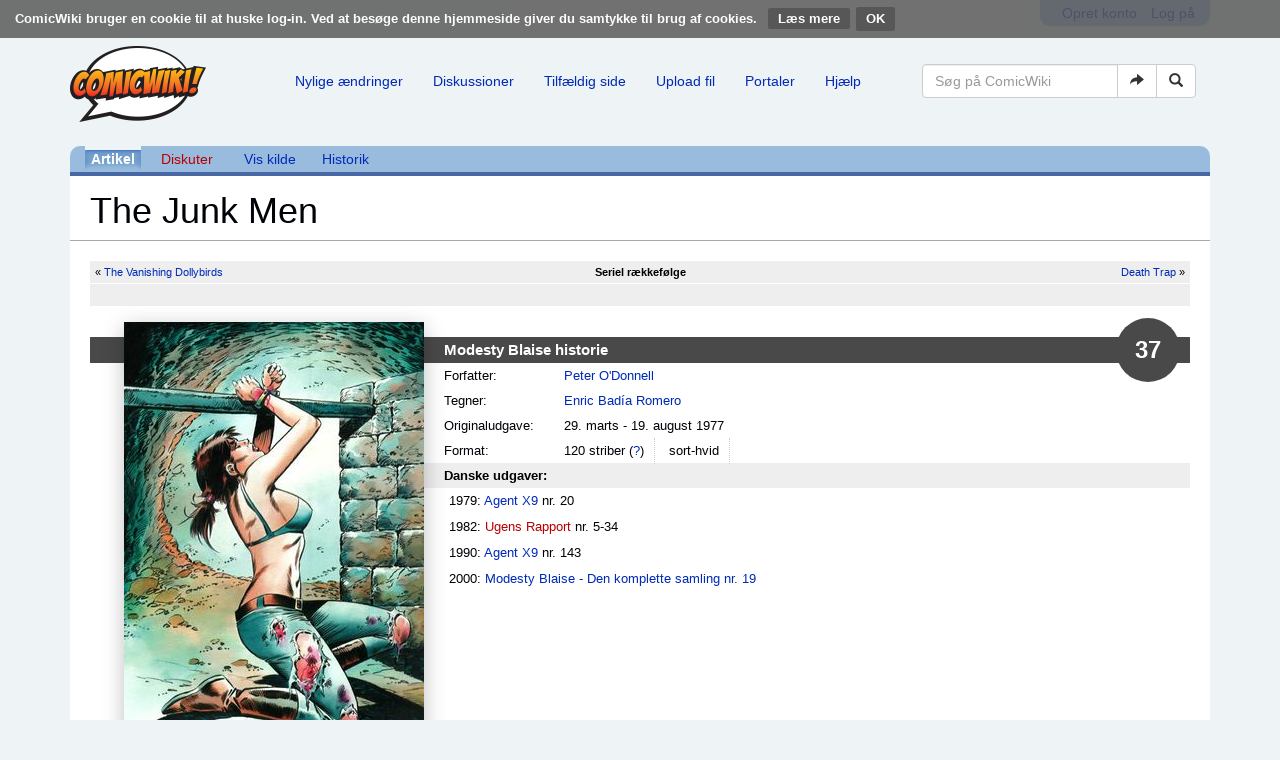

--- FILE ---
content_type: text/html; charset=UTF-8
request_url: https://comicwiki.dk/wiki/The_Junk_Men
body_size: 12439
content:
<!DOCTYPE html>
<html class="client-nojs" lang="da" dir="ltr">
<head>
<meta charset="UTF-8"/>
<title>The Junk Men - ComicWiki</title>
<script>document.documentElement.className = document.documentElement.className.replace( /(^|\s)client-nojs(\s|$)/, "$1client-js$2" );</script>
<script>(window.RLQ=window.RLQ||[]).push(function(){mw.config.set({"wgCanonicalNamespace":"","wgCanonicalSpecialPageName":false,"wgNamespaceNumber":0,"wgPageName":"The_Junk_Men","wgTitle":"The Junk Men","wgCurRevisionId":258566,"wgRevisionId":258566,"wgArticleId":22930,"wgIsArticle":true,"wgIsRedirect":false,"wgAction":"view","wgUserName":null,"wgUserGroups":["*"],"wgCategories":["Sider der bruger samme argument mere end en gang i en skabelon","Stubbe","Modesty Blaise-historier"],"wgBreakFrames":false,"wgPageContentLanguage":"da","wgPageContentModel":"wikitext","wgSeparatorTransformTable":[",\t.",".\t,"],"wgDigitTransformTable":["",""],"wgDefaultDateFormat":"dmy","wgMonthNames":["","januar","februar","marts","april","maj","juni","juli","august","september","oktober","november","december"],"wgMonthNamesShort":["","jan","feb","mar","apr","maj","jun","jul","aug","sep","okt","nov","dec"],"wgRelevantPageName":"The_Junk_Men","wgRelevantArticleId":22930,"wgRequestId":"aS36ZJJoGneFyM0EiSGe5gAAAB4","wgIsProbablyEditable":false,"wgRelevantPageIsProbablyEditable":false,"wgRestrictionEdit":[],"wgRestrictionMove":[],"wgWikiEditorEnabledModules":[]});mw.loader.state({"site.styles":"ready","noscript":"ready","user.styles":"ready","user":"ready","user.options":"loading","user.tokens":"loading","mediawiki.page.gallery.styles":"ready","ext.CookieWarning.styles":"ready","ext.bootstrap.styles":"ready"});mw.loader.implement("user.options@1d6emfh",function($,jQuery,require,module){/*@nomin*/mw.user.options.set({"variant":"da"});
});mw.loader.implement("user.tokens@1of6ujo",function($,jQuery,require,module){/*@nomin*/mw.user.tokens.set({"editToken":"+\\","patrolToken":"+\\","watchToken":"+\\","csrfToken":"+\\"});
});mw.loader.load(["site","mediawiki.page.startup","mediawiki.user","mediawiki.hidpi","mediawiki.page.ready","mediawiki.toc","mediawiki.searchSuggest","ext.CookieWarning","ext.bootstrap.scripts"]);});</script>
<link rel="stylesheet" href="/load.php?debug=false&amp;lang=da&amp;modules=ext.CookieWarning.styles%7Cext.bootstrap.styles%7Cmediawiki.page.gallery.styles&amp;only=styles&amp;skin=chameleon"/>
<script async="" src="/load.php?debug=false&amp;lang=da&amp;modules=startup&amp;only=scripts&amp;skin=chameleon"></script>
<meta name="ResourceLoaderDynamicStyles" content=""/>
<meta name="generator" content="MediaWiki 1.31.16"/>
<meta name="viewport" content="width=device-width, initial-scale=1.0"/>
<link rel="shortcut icon" href="/favicon.ico"/>
<link rel="search" type="application/opensearchdescription+xml" href="/opensearch_desc.php" title="ComicWiki (da)"/>
<link rel="EditURI" type="application/rsd+xml" href="//comicwiki.dk/api.php?action=rsd"/>
<link rel="license" href="/wiki/ComicWiki:Copyright"/>
<link rel="alternate" type="application/atom+xml" title="ComicWiki Atom-feed" href="/index.php?title=Speciel:Seneste_%C3%A6ndringer&amp;feed=atom"/>
<!--[if lt IE 9]><script src="/load.php?debug=false&amp;lang=da&amp;modules=html5shiv&amp;only=scripts&amp;skin=chameleon&amp;sync=1"></script><![endif]-->
</head>
<body class="mediawiki ltr sitedir-ltr mw-hide-empty-elt ns-0 ns-subject page-The_Junk_Men rootpage-The_Junk_Men layout-comicwiki-header skin-chameleon action-view"><div class="mw-cookiewarning-container"><div class="mw-cookiewarning-text"><span>ComicWiki bruger en cookie til at huske log-in. Ved at besøge denne hjemmeside giver du samtykke til brug af cookies.</span>&#160;<a href="/wiki/ComicWiki:Cookies">Læs mere</a><form method="POST"><input name="disablecookiewarning" class="mw-cookiewarning-dismiss" type="submit" value="OK"/></form></div></div>
	<div class="container">
		<div class="row">
			<div class="col-lg-12">
				<div class="row">
					<div class="col-lg-12">
						<!-- personal tools -->
						<div class="p-personal pull-right" id="p-personal" >
							<ul class="p-personal-tools list-inline pull-right" >
								<li id="pt-createaccount"><a href="/index.php?title=Speciel:Opret_konto&amp;returnto=The+Junk+Men" title="Du opfordres til at oprette en konto og logge på, men det er ikke obligatorisk">Opret konto</a></li>
								<li id="pt-login"><a href="/index.php?title=Speciel:Log_p%C3%A5&amp;returnto=The+Junk+Men" title="Du opfordres til at logge på, men det er ikke obligatorisk. [o]" accesskey="o">Log på</a></li>
							</ul>
						</div>

					</div>
				</div>
			</div>
		</div>
		<div class="row">
			<div class="col-lg-12">
				<div class="row">
					<div class="col-lg-2">
						<!-- logo and main page link -->
						<div id="p-logo" class="p-logo" role="banner">
							<a href="/wiki/Forside" title="Besøg forsiden"><img src="/resources/assets/logo.png" alt="ComicWiki"/></a>
						</div>

					</div>
					<div class="col-lg-10">
						<!-- navigation bar -->
						<nav class="navbar navbar-default p-navbar" role="navigation" id="mw-navigation">
							<div class="container-fluid">
								<div class="navbar-header">

									<button type="button" class="navbar-toggle collapsed" data-toggle="collapse" data-target="#mw-navigation-collapse">
										<span class="sr-only">Toggle navigation</span>
										<span class="icon-bar"></span><span class="icon-bar"></span><span class="icon-bar"></span>
									</button>


								</div>

								<div class="collapse navbar-collapse" id="mw-navigation-collapse"><ul class="nav navbar-nav">
									<!-- navigation -->
									<li id="n-Nylige-.C3.A6ndringer"><a href="/wiki/Speciel:Seneste_%C3%A6ndringer">Nylige ændringer</a></li>
									<li id="n-Diskussioner"><a href="http://comicwiki.dk/index.php?title=Speciel%3ASeneste+%C3%A6ndringer&amp;namespace=1" rel="nofollow">Diskussioner</a></li>
									<li id="n-Tilf.C3.A6ldig-side"><a href="/wiki/Speciel:Tilf%C3%A6ldig_side">Tilfældig side</a></li>
									<li id="n-Upload-fil"><a href="/wiki/Speciel:Upload">Upload fil</a></li>
									<li id="n-Portaler"><a href="/wiki/Portal:Index">Portaler</a></li>
									<li id="n-Hj.C3.A6lp"><a href="/wiki/Hj%C3%A6lp:Index">Hjælp</a></li></ul>

									<div class="navbar-right-aligned">
										<!-- search form -->
										<div  id="p-search" class="p-search navbar-form" role="search">
											<form  id="searchform" class="mw-search form-inline" action="/index.php">
												<input type="hidden" name="title" value="Speciel:Søgning" />
												<div class="input-group">
													<input name="search" placeholder="Søg på ComicWiki" title="Søg på ComicWiki [f]" accesskey="f" id="searchInput" class="form-control"/>
													<div class="input-group-btn">
														<button value="Gå til" id="searchGoButton" name="go" type="submit" class="searchGoButton btn btn-default" title="Vis en side med præcis dette navn, hvis den findes"><span class="glyphicon glyphicon-share-alt"></span></button>
														<button value="Søg" id="mw-searchButton" name="fulltext" type="submit" class="mw-searchButton btn btn-default" title="Søg efter sider der indeholder denne tekst"><span class="glyphicon glyphicon-search"></span></button>
													</div>
												</div>
											</form>
										</div>

									</div> <!-- navbar-right-aligned -->
								</div><!-- /.navbar-collapse -->
							</div>
						</nav>

					</div>
				</div>
			</div>
		</div>
		<div class="row">
			<div class="col-lg-12">
					<!-- Content navigation -->
					<ul class="p-contentnavigation list-inline text-center" id="p-contentnavigation">
						<!-- namespaces -->
						<li id="p-namespaces">
							<ul class="list-inline" >
								<li id="ca-nstab-main" class="selected"><a href="/wiki/The_Junk_Men" title="Se indholdssiden [c]" accesskey="c" class="selected">Artikel</a></li>
								<li id="ca-talk" class="new"><a href="/index.php?title=Diskussion:The_Junk_Men&amp;action=edit&amp;redlink=1" rel="discussion" title="Diskussion om indholdet på siden (siden findes ikke) [t]" accesskey="t" class="new">Diskuter</a></li>
							</ul>
						</li>
						<!-- views -->
						<li id="p-views">
							<ul class="list-inline" >
								<li id="ca-viewsource"><a href="/index.php?title=The_Junk_Men&amp;action=edit" title="Denne side er beskyttet.&#10;Du kan se på kildeteksten. [e]" accesskey="e">Vis kilde</a></li>
								<li id="ca-history"><a href="/index.php?title=The_Junk_Men&amp;action=history" title="Tidligere versioner af denne side [h]" accesskey="h">Historik</a></li>
							</ul>
						</li>
					</ul>
			</div>
		</div>
		<div class="row">
			<div class="col-lg-12">
				<!-- start the content area -->
				<div id="content" class="mw-body container-fluid"><a id="top"></a>
					<div id="mw-indicators" class="mw-indicators"></div>
					<div  id="mw-js-message" style="display:none;"></div>
					<div class ="contentHeader">
						<!-- title of the page -->
						<h1 id="firstHeading" class="firstHeading">The Junk Men</h1>
						<!-- tagline; usually goes something like "From WikiName" primary purpose of this seems to be for printing to identify the source of the content -->
						<div id="siteSub">Fra ComicWiki - Den danske tegneserie wiki</div><div id="jump-to-nav" class="mw-jump">Skift til:<a href="#mw-navigation">navigering</a>, <a href="#p-search">søgning</a></div>
					</div>
					<div id="bodyContent">
						<!-- body text -->

						<div id="mw-content-text" lang="da" dir="ltr" class="mw-content-ltr"><div class="mw-parser-output"><div class="aib">
<table class="aib-nextprev">

<tbody><tr>
<td class="aib-prev cl" width="40%">&#171; <a href="/wiki/The_Vanishing_Dollybirds" title="The Vanishing Dollybirds">The Vanishing Dollybirds</a>
</td>
<td class="aib-curr" width="20%"><b>Seriel rækkefølge</b>
</td>
<td class="aib-next cr" width="40%"><a href="/wiki/Death_Trap" title="Death Trap">Death Trap</a>  &#187;
</td></tr>
<tr>
<td class="aib-prev" width="40%">
</td>
<td class="aib-curr" width="20%">&#160;
</td>
<td class="aib-next" width="40%">
</td></tr></tbody></table>
<table class="aib-columns">
<tbody><tr>
<td width="20">
<table class="aib-contents" width="100%">

<tbody><tr>
<th>&#160;
</th></tr></tbody></table>
</td>
<td width="300" class="aib-separator">
<div class="aib-image">
<p><a href="/wiki/Fil:Modesty_Blaise_forside_37.jpg" class="image"><img alt="Modesty Blaise forside 37.jpg" src="/images/thumb/2/29/Modesty_Blaise_forside_37.jpg/300px-Modesty_Blaise_forside_37.jpg" width="300" height="462" srcset="/images/thumb/2/29/Modesty_Blaise_forside_37.jpg/450px-Modesty_Blaise_forside_37.jpg 1.5x, /images/2/29/Modesty_Blaise_forside_37.jpg 2x" /></a>
</p>
</div>
</td>
<td>
<table class="aib-contents" width="100%">

<tbody><tr>
<th colspan="2">Modesty Blaise historie <span class="nr">37</span>
</th></tr>

<tr>
<td width="120">Forfatter:
</td>
<td><a href="/wiki/Peter_O%27Donnell" title="Peter O&#39;Donnell">Peter O'Donnell</a>
</td></tr>


<tr>
<td>Tegner:
</td>
<td><a href="/wiki/Enric_Bad%C3%ADa_Romero" title="Enric Badía Romero">Enric Badía Romero</a>
</td></tr>









<tr>
<td>Originaludgave:
</td>
<td>29. marts - 19. august 1977
</td></tr>
<tr>
<td>Format:
</td>
<td><span class="g">120 striber <span class="help">(<a href="/wiki/Sidetal" title="Sidetal">?</a>)</span></span> <span class="g">sort-hvid</span>
</td></tr>
</tbody></table>
<p><strong><b>Danske udgaver:</b></strong>
</p>
<table class="aib-isbn" id="udgivelser">

<tbody><tr>
<td class="bullets">
<ul><li>1979: <a href="/wiki/Agent_X9" title="Agent X9">Agent X9</a> nr. 20</li>
<li>1982: <a href="/index.php?title=Ugens_Rapport&amp;action=edit&amp;redlink=1" class="new" title="Ugens Rapport (siden findes ikke)">Ugens Rapport</a> nr. 5-34</li>
<li>1990: <a href="/wiki/Agent_X9" title="Agent X9">Agent X9</a> nr. 143</li>
<li>2000: <a href="/wiki/D%C3%B8dsf%C3%A6lden" title="Dødsfælden">Modesty Blaise - Den komplette samling nr. 19</a></li></ul>
</td>
<td class="nobullets">
</td></tr></tbody></table>
<table class="aib-isbn" id="andreudgivelser">

<tbody><tr>
<td class="bullets">
</td>
<td class="nobullets">
</td></tr></tbody></table>
<table class="aib-isbn" id="bladudgivelser">

<tbody><tr>
<td class="bullets">
</td>
<td class="nobullets">
</td></tr></tbody></table>
<table class="aib-isbn" id="pocketudgivelser">

<tbody><tr>
<td class="bullets">
</td>
<td class="nobullets">
</td></tr></tbody></table>
<table class="aib-isbn" id="albumudgivelser">

<tbody><tr>
<td class="bullets">
</td>
<td class="nobullets">
</td></tr></tbody></table>
<table class="aib-isbn" id="bogudgivelser">

<tbody><tr>
<td class="bullets">
</td>
<td class="nobullets">
</td></tr></tbody></table>
<table class="aib-isbn" id="Udgivelser1">

<tbody><tr>
<td class="bullets">
</td>
<td class="nobullets">
</td></tr></tbody></table>
<table class="aib-isbn" id="Udgivelser2">

<tbody><tr>
<td class="bullets">
</td>
<td class="nobullets">
</td></tr></tbody></table>
<table class="aib-isbn" id="Udgivelser3">

<tbody><tr>
<td class="bullets">
</td>
<td class="nobullets">
</td></tr></tbody></table>
</td></tr></tbody></table>
<div class="clearfix"></div>
</div>
<p><b>The Junk Men</b> er historie nr. 37 i <a href="/wiki/Avistegneserie" title="Avistegneserie">avistegneserien</a> <a href="/wiki/Modesty_Blaise" title="Modesty Blaise">Modesty Blaise</a>. Historien blev oprindelig offentliggjort i London-avisen <a href="/wiki/Evening_Standard" title="Evening Standard">Evening Standard</a> fra tirsdag den 29. marts til fredag den 19. august 1977. Den består af stribe nr. 4142 - 4241A og er skrevet af <a href="/wiki/Peter_O%27Donnell" title="Peter O&#39;Donnell">Peter O'Donnell</a> og tegnet af <a href="/wiki/Enric_Bad%C3%ADa_Romero" title="Enric Badía Romero">Enric Badía Romero</a>.
</p>
<div id="toc" class="toc"><div class="toctitle" lang="da" dir="ltr"><h2>Indhold</h2></div>
<ul>
<li class="toclevel-1 tocsection-1"><a href="#Resum.C3.A9"><span class="tocnumber">1</span> <span class="toctext">Resumé</span></a></li>
<li class="toclevel-1 tocsection-2"><a href="#Striberne"><span class="tocnumber">2</span> <span class="toctext">Striberne</span></a></li>
<li class="toclevel-1 tocsection-3"><a href="#Engelske_udgaver"><span class="tocnumber">3</span> <span class="toctext">Engelske udgaver</span></a></li>
<li class="toclevel-1 tocsection-4"><a href="#Danske_udgaver"><span class="tocnumber">4</span> <span class="toctext">Danske udgaver</span></a></li>
<li class="toclevel-1 tocsection-5"><a href="#Norske_udgaver"><span class="tocnumber">5</span> <span class="toctext">Norske udgaver</span></a></li>
<li class="toclevel-1 tocsection-6"><a href="#Svenske_udgaver"><span class="tocnumber">6</span> <span class="toctext">Svenske udgaver</span></a></li>
<li class="toclevel-1 tocsection-7"><a href="#Forsider"><span class="tocnumber">7</span> <span class="toctext">Forsider</span></a></li>
<li class="toclevel-1 tocsection-8"><a href="#Censur"><span class="tocnumber">8</span> <span class="toctext">Censur</span></a></li>
</ul>
</div>

<h2><span id="Resumé"></span><span class="mw-headline" id="Resum.C3.A9">Resumé</span></h2>
<div class="notice metadata" id="stub"><i>Dette afsnit er ufærdigt. Du kan hjælpe ved at udbygge det efter ComicWikis <a href="/wiki/ComicWiki:Retningslinier#Stubbe" title="ComicWiki:Retningslinier">retningslinjer</a>.</i></div>
<h2><span class="mw-headline" id="Striberne">Striberne</span></h2>
<p>Historien består af:
</p>
<ul><li>Stribe nr. 4142-4241A</li>
<li>100 ordinære striber og 20 <a href="/wiki/Modesty_Blaise#A-striber" title="Modesty Blaise">A-striber</a>, i alt 120 striber</li></ul>
<h2><span class="mw-headline" id="Engelske_udgaver">Engelske udgaver</span></h2>
<ul><li><i>The Junk Men</i> i <a href="/wiki/Comics_Revue_presents_Modesty_Blaise" class="mw-redirect" title="Comics Revue presents Modesty Blaise">Comics Revue presents Modesty Blaise</a> #9, 1996</li>
<li><i>The Junk Men</i> i <a href="/wiki/Death_Trap_(album)" title="Death Trap (album)">Death Trap</a>, <a href="/wiki/Titan_Books" title="Titan Books">Titan Books</a>, 2007</li></ul>
<h2><span class="mw-headline" id="Danske_udgaver">Danske udgaver</span></h2>
<ul><li><i>Heroinligaen</i> i <a href="/wiki/Agent_X9" title="Agent X9">Agent X9</a> nr. 20, 1979</li>
<li><i>Heroin</i> i <a href="/index.php?title=Ugens_Rapport&amp;action=edit&amp;redlink=1" class="new" title="Ugens Rapport (siden findes ikke)">Ugens Rapport</a> nr. 5-34, 1982</li>
<li><i>Heroinligaen</i> i <a href="/wiki/Agent_X9" title="Agent X9">Agent X9</a> nr. 143, 1990</li>
<li><i>De tre store</i> i <a href="/wiki/D%C3%B8dsf%C3%A6lden" title="Dødsfælden">Modesty Blaise - Den komplette samling nr. 19</a>, 2000</li></ul>
<h2><span class="mw-headline" id="Norske_udgaver">Norske udgaver</span></h2>
<ul><li><i>Heroinligaen</i> i Agent X9 nr. 7, 1978</li>
<li><i>Heroinligaen</i> i Agent X9 nr. 8, 1991</li>
<li><i>Heroinligaen</i> i <a href="/wiki/D%C3%B8dsf%C3%A6lden" title="Dødsfælden">Modesty Blaise - Den komplette samling nr. 19</a>, 1998</li>
<li><i>Heroinligaen</i> i Agent X9 nr. 1, 2007</li></ul>
<h2><span class="mw-headline" id="Svenske_udgaver">Svenske udgaver</span></h2>
<ul><li><i>Heroinligan</i> i <a href="/wiki/Agent_X9_(svensk_serieblad)" title="Agent X9 (svensk serieblad)">Agent X9</a> nr. 1, 1978</li>
<li><i>Heroinligan</i> i <a href="/wiki/Modesty_Blaise_3" title="Modesty Blaise 3">Modesty Blaise 3</a>, 1987</li>
<li><i>Heroinligan</i> i <a href="/wiki/Agent_X9_(svensk_serieblad)" title="Agent X9 (svensk serieblad)">Agent X9</a> nr. 8, 1993</li>
<li><i>Heroinligan</i> i <a href="/wiki/Agent_X9_(svensk_serieblad)" title="Agent X9 (svensk serieblad)">Agent X9</a> nr. 5, 2004</li>
<li><i>Heroinligan</i> i <a href="/wiki/Agent_X9_(svensk_serieblad)" title="Agent X9 (svensk serieblad)">Agent X9</a> nr. 6, 2012</li></ul>
<h2><span class="mw-headline" id="Forsider">Forsider</span></h2>
<ul class="gallery mw-gallery-traditional">
		<li class="gallerybox" style="width: 185px"><div style="width: 185px">
			<div class="thumb" style="width: 180px;"><div style="margin:15px auto;"><a href="/wiki/Fil:Agent_X9_020.jpg" class="image"><img alt="" src="/images/thumb/7/7a/Agent_X9_020.jpg/132px-Agent_X9_020.jpg" width="132" height="205" srcset="/images/thumb/7/7a/Agent_X9_020.jpg/199px-Agent_X9_020.jpg 1.5x, /images/7/7a/Agent_X9_020.jpg 2x" /></a></div></div>
			<div class="gallerytext">
<p>Agent X9 nr. 20, 1979
</p>
			</div>
		</div></li>
		<li class="gallerybox" style="width: 185px"><div style="width: 185px">
			<div class="thumb" style="width: 180px;"><div style="margin:15px auto;"><a href="/wiki/Fil:Agent_X9_143.jpg" class="image"><img alt="" src="/images/thumb/4/4c/Agent_X9_143.jpg/134px-Agent_X9_143.jpg" width="134" height="205" srcset="/images/thumb/4/4c/Agent_X9_143.jpg/201px-Agent_X9_143.jpg 1.5x, /images/thumb/4/4c/Agent_X9_143.jpg/268px-Agent_X9_143.jpg 2x" /></a></div></div>
			<div class="gallerytext">
<p>Agent X9 nr. 143, 1990
</p>
			</div>
		</div></li>
		<li class="gallerybox" style="width: 185px"><div style="width: 185px">
			<div class="thumb" style="width: 180px;"><div style="margin:15px auto;"><a href="/wiki/Fil:Agent_X9_1978_07_NO.jpg" class="image"><img alt="" src="/images/thumb/d/d3/Agent_X9_1978_07_NO.jpg/136px-Agent_X9_1978_07_NO.jpg" width="136" height="205" srcset="/images/thumb/d/d3/Agent_X9_1978_07_NO.jpg/205px-Agent_X9_1978_07_NO.jpg 1.5x, /images/thumb/d/d3/Agent_X9_1978_07_NO.jpg/273px-Agent_X9_1978_07_NO.jpg 2x" /></a></div></div>
			<div class="gallerytext">
<p>Norsk X9 nr. 7, 1978
</p>
			</div>
		</div></li>
		<li class="gallerybox" style="width: 185px"><div style="width: 185px">
			<div class="thumb" style="width: 180px;"><div style="margin:15px auto;"><a href="/wiki/Fil:Agent_X9_1991_08_NO.jpg" class="image"><img alt="" src="/images/thumb/0/03/Agent_X9_1991_08_NO.jpg/133px-Agent_X9_1991_08_NO.jpg" width="133" height="205" srcset="/images/thumb/0/03/Agent_X9_1991_08_NO.jpg/200px-Agent_X9_1991_08_NO.jpg 1.5x, /images/thumb/0/03/Agent_X9_1991_08_NO.jpg/266px-Agent_X9_1991_08_NO.jpg 2x" /></a></div></div>
			<div class="gallerytext">
<p>Norsk X9 nr. 8, 1991
</p>
			</div>
		</div></li>
		<li class="gallerybox" style="width: 185px"><div style="width: 185px">
			<div class="thumb" style="width: 180px;"><div style="margin:15px auto;"><a href="/wiki/Fil:Agent_X9_2007_01_NO.jpg" class="image"><img alt="" src="/images/thumb/8/84/Agent_X9_2007_01_NO.jpg/133px-Agent_X9_2007_01_NO.jpg" width="133" height="205" srcset="/images/thumb/8/84/Agent_X9_2007_01_NO.jpg/200px-Agent_X9_2007_01_NO.jpg 1.5x, /images/thumb/8/84/Agent_X9_2007_01_NO.jpg/266px-Agent_X9_2007_01_NO.jpg 2x" /></a></div></div>
			<div class="gallerytext">
<p>Norsk X9 nr. 1, 2007
</p>
			</div>
		</div></li>
</ul>
<ul class="gallery mw-gallery-traditional">
		<li class="gallerybox" style="width: 185px"><div style="width: 185px">
			<div class="thumb" style="width: 180px;"><div style="margin:15px auto;"><a href="/wiki/Fil:Agent_X9_2013_05_NO.jpg" class="image"><img alt="" src="/images/thumb/c/c7/Agent_X9_2013_05_NO.jpg/134px-Agent_X9_2013_05_NO.jpg" width="134" height="205" srcset="/images/thumb/c/c7/Agent_X9_2013_05_NO.jpg/202px-Agent_X9_2013_05_NO.jpg 1.5x, /images/thumb/c/c7/Agent_X9_2013_05_NO.jpg/269px-Agent_X9_2013_05_NO.jpg 2x" /></a></div></div>
			<div class="gallerytext">
<p>Norsk X9 nr. 5, 2013
</p>
			</div>
		</div></li>
		<li class="gallerybox" style="width: 185px"><div style="width: 185px">
			<div class="thumb" style="width: 180px;"><div style="margin:15px auto;"><a href="/wiki/Fil:Agent_X9_1978_01_SE.jpg" class="image"><img alt="" src="/images/thumb/7/77/Agent_X9_1978_01_SE.jpg/133px-Agent_X9_1978_01_SE.jpg" width="133" height="205" srcset="/images/thumb/7/77/Agent_X9_1978_01_SE.jpg/200px-Agent_X9_1978_01_SE.jpg 1.5x, /images/thumb/7/77/Agent_X9_1978_01_SE.jpg/266px-Agent_X9_1978_01_SE.jpg 2x" /></a></div></div>
			<div class="gallerytext">
<p>Svensk X9 nr. 1, 1978
</p>
			</div>
		</div></li>
		<li class="gallerybox" style="width: 185px"><div style="width: 185px">
			<div class="thumb" style="width: 180px;"><div style="margin:15px auto;"><a href="/wiki/Fil:Agent_X9_1993_08_SE.jpg" class="image"><img alt="" src="/images/thumb/c/cc/Agent_X9_1993_08_SE.jpg/135px-Agent_X9_1993_08_SE.jpg" width="135" height="205" srcset="/images/thumb/c/cc/Agent_X9_1993_08_SE.jpg/203px-Agent_X9_1993_08_SE.jpg 1.5x, /images/thumb/c/cc/Agent_X9_1993_08_SE.jpg/271px-Agent_X9_1993_08_SE.jpg 2x" /></a></div></div>
			<div class="gallerytext">
<p>Svensk X9 nr. 8, 1993
</p>
			</div>
		</div></li>
		<li class="gallerybox" style="width: 185px"><div style="width: 185px">
			<div class="thumb" style="width: 180px;"><div style="margin:15px auto;"><a href="/wiki/Fil:Agent_X9_2004_05_SE.jpg" class="image"><img alt="" src="/images/thumb/7/74/Agent_X9_2004_05_SE.jpg/135px-Agent_X9_2004_05_SE.jpg" width="135" height="205" srcset="/images/thumb/7/74/Agent_X9_2004_05_SE.jpg/203px-Agent_X9_2004_05_SE.jpg 1.5x, /images/thumb/7/74/Agent_X9_2004_05_SE.jpg/270px-Agent_X9_2004_05_SE.jpg 2x" /></a></div></div>
			<div class="gallerytext">
<p>Svensk X9 nr. 5, 2004
</p>
			</div>
		</div></li>
		<li class="gallerybox" style="width: 185px"><div style="width: 185px">
			<div class="thumb" style="width: 180px;"><div style="margin:15px auto;"><a href="/wiki/Fil:Agent_X9_2012_06_SE.jpg" class="image"><img alt="" src="/images/thumb/b/bb/Agent_X9_2012_06_SE.jpg/131px-Agent_X9_2012_06_SE.jpg" width="131" height="205" srcset="/images/thumb/b/bb/Agent_X9_2012_06_SE.jpg/197px-Agent_X9_2012_06_SE.jpg 1.5x, /images/thumb/b/bb/Agent_X9_2012_06_SE.jpg/263px-Agent_X9_2012_06_SE.jpg 2x" /></a></div></div>
			<div class="gallerytext">
<p>Svensk X9 nr. 6, 2012
</p>
			</div>
		</div></li>
</ul>
<h2><span class="mw-headline" id="Censur">Censur</span></h2>
<p>Tre billeder fra stribe 4167, 4168 og 4211A blev <a href="/wiki/Censur_i_Modesty_Blaise" title="Censur i Modesty Blaise">censureret</a> i nogle aviser, især amerikanske. Ironisk nok skete det f.eks. i <a rel="nofollow" class="external text" href="http://en.wikipedia.org/wiki/Detroit_Free_Press">Detroit Free Press</a>.<br />
Nedenstående ses først billederne, sådan som de oprindelig blev tegnet, derefter ses de billeder, der blev udgivet i flere af aviserne.
</p>
<table>
<tbody><tr>
<td><div class="thumb tleft"><div class="thumbinner" style="width:206px;"><a href="/wiki/Fil:MB_4167original.jpg" class="image"><img alt="" src="/images/thumb/4/48/MB_4167original.jpg/204px-MB_4167original.jpg" width="204" height="192" class="thumbimage" srcset="/images/4/48/MB_4167original.jpg 1.5x" /></a>  <div class="thumbcaption"><div class="magnify"><a href="/wiki/Fil:MB_4167original.jpg" class="internal" title="Forstør"></a></div>Billede fra stribe 4167</div></div></div>
</td>
<td><div class="thumb tleft"><div class="thumbinner" style="width:191px;"><a href="/wiki/Fil:MB_4168original.jpg" class="image"><img alt="" src="/images/thumb/2/2c/MB_4168original.jpg/189px-MB_4168original.jpg" width="189" height="191" class="thumbimage" srcset="/images/2/2c/MB_4168original.jpg 1.5x" /></a>  <div class="thumbcaption"><div class="magnify"><a href="/wiki/Fil:MB_4168original.jpg" class="internal" title="Forstør"></a></div>Billede fra stribe 4168</div></div></div>
</td>
<td><div class="thumb tleft"><div class="thumbinner" style="width:187px;"><a href="/wiki/Fil:MB_4211aoriginal.jpg" class="image"><img alt="" src="/images/thumb/2/24/MB_4211aoriginal.jpg/185px-MB_4211aoriginal.jpg" width="185" height="191" class="thumbimage" srcset="/images/2/24/MB_4211aoriginal.jpg 1.5x" /></a>  <div class="thumbcaption"><div class="magnify"><a href="/wiki/Fil:MB_4211aoriginal.jpg" class="internal" title="Forstør"></a></div>Billede fra stribe 4211A</div></div></div>
</td></tr></tbody></table>
<table>
<tbody><tr>
<td><div class="thumb tleft"><div class="thumbinner" style="width:206px;"><a href="/wiki/Fil:MB_4167censur.jpg" class="image"><img alt="" src="/images/thumb/1/1f/MB_4167censur.jpg/204px-MB_4167censur.jpg" width="204" height="186" class="thumbimage" srcset="/images/1/1f/MB_4167censur.jpg 1.5x" /></a>  <div class="thumbcaption"><div class="magnify"><a href="/wiki/Fil:MB_4167censur.jpg" class="internal" title="Forstør"></a></div>Censureret billede</div></div></div>
</td>
<td><div class="thumb tleft"><div class="thumbinner" style="width:195px;"><a href="/wiki/Fil:MB_4168censur.jpg" class="image"><img alt="" src="/images/thumb/4/46/MB_4168censur.jpg/193px-MB_4168censur.jpg" width="193" height="186" class="thumbimage" srcset="/images/4/46/MB_4168censur.jpg 1.5x" /></a>  <div class="thumbcaption"><div class="magnify"><a href="/wiki/Fil:MB_4168censur.jpg" class="internal" title="Forstør"></a></div>Censureret billede</div></div></div>
</td>
<td><div class="thumb tleft"><div class="thumbinner" style="width:183px;"><a href="/wiki/Fil:MB_4211acensur.jpg" class="image"><img alt="" src="/images/thumb/9/9c/MB_4211acensur.jpg/181px-MB_4211acensur.jpg" width="181" height="187" class="thumbimage" srcset="/images/9/9c/MB_4211acensur.jpg 1.5x" /></a>  <div class="thumbcaption"><div class="magnify"><a href="/wiki/Fil:MB_4211acensur.jpg" class="internal" title="Forstør"></a></div>Censureret billede</div></div></div>
</td></tr></tbody></table>
<div class="oversigt NavFrame">
<div class="NavHead"><a href="/wiki/Modesty_Blaise-historierne" title="Modesty Blaise-historierne">Modesty Blaise-historierne</a> skrevet af <a href="/wiki/Peter_O%27Donnell" title="Peter O&#39;Donnell">Peter O'Donnell</a></div>
<div class="NavContent"><div class="NavFrame">
<div class="NavHead">Tegnet af <a href="/wiki/Jim_Holdaway" title="Jim Holdaway">Jim Holdaway</a></div>
<div class="NavContent" style="display: none;">
<p><a href="/wiki/La_Machine" title="La Machine">1. La Machine</a> |
<a href="/wiki/The_Long_Lever" title="The Long Lever">2. The Long Lever</a> |
<a href="/wiki/The_Gabriel_Set-Up" title="The Gabriel Set-Up">3. The Gabriel Set-Up</a> |
<a href="/wiki/Mister_Sun" title="Mister Sun">4. Mister Sun</a> |
<a href="/wiki/The_Mind_of_Mrs._Drake" title="The Mind of Mrs. Drake">5. The Mind of Mrs. Drake</a> |
<a href="/wiki/Uncle_Happy" title="Uncle Happy">6. Uncle Happy</a> |
<a href="/wiki/Top_Traitor" title="Top Traitor">7. Top Traitor</a> |
<a href="/wiki/The_Vikings" title="The Vikings">8. The Vikings</a> |
<a href="/wiki/In_the_Beginning" title="In the Beginning">8a. In the Beginning</a> |
<a href="/wiki/The_Head_Girls" title="The Head Girls">9. The Head Girls</a> |
<a href="/wiki/The_Black_Pearl" title="The Black Pearl">10. The Black Pearl</a> |
<a href="/wiki/The_Magnified_Man" title="The Magnified Man">11. The Magnified Man</a> |
<a href="/wiki/The_Jericho_Caper" title="The Jericho Caper">12. The Jericho Caper</a> |
<a href="/wiki/Bad_Suki" title="Bad Suki">13. Bad Suki</a> |
<a href="/wiki/The_Galley_Slaves" title="The Galley Slaves">14. The Galley Slaves</a> |
<a href="/wiki/The_Killing_Ground" title="The Killing Ground">14a. The Killing Ground</a> |
<a href="/wiki/The_Red_Gryphon" title="The Red Gryphon">15. The Red Gryphon</a> |
<a href="/wiki/The_Hell-Makers" title="The Hell-Makers">16. The Hell-Makers</a> |
<a href="/wiki/Take-Over" title="Take-Over">17. Take-Over</a> |
<a href="/wiki/The_War-Lords_of_Phoenix" title="The War-Lords of Phoenix">18. The War-Lords of Phoenix</a>
</p>
</div>
</div><div class="NavFrame">
<div class="NavHead">Tegnet af <a href="/wiki/Enric_Bad%C3%ADa_Romero" title="Enric Badía Romero">Enric Badía Romero</a> (1)</div>
<div class="NavContent">
<p><a href="/wiki/The_War-Lords_of_Phoenix" title="The War-Lords of Phoenix">18. The War-Lords of Phoenix</a> |
<a href="/wiki/Willie_the_Djinn" title="Willie the Djinn">19. Willie the Djinn</a> |
<a href="/wiki/The_Green-Eyed_Monster" title="The Green-Eyed Monster">20. The Green-Eyed Monster</a> |
<a href="/wiki/Death_of_a_Jester" title="Death of a Jester">21. Death of a Jester</a> |
<a href="/wiki/The_Stone_Age_Caper" title="The Stone Age Caper">22. The Stone Age Caper</a> |
<a href="/wiki/The_Puppet_Master" title="The Puppet Master">23. The Puppet Master</a> |
<a href="/wiki/With_Love_from_Rufus" title="With Love from Rufus">24. With Love from Rufus</a> |
<a href="/wiki/The_Bluebeard_Affair" title="The Bluebeard Affair">25. The Bluebeard Affair</a> |
<a href="/wiki/The_Gallows_Bird" title="The Gallows Bird">26. The Gallows Bird</a> |
<a href="/wiki/The_Wicked_Gnomes" title="The Wicked Gnomes">27. The Wicked Gnomes</a> |
<a href="/wiki/The_Iron_God" title="The Iron God">28. The Iron God</a> |
<a href="/wiki/Take_me_to_your_Leader..." title="Take me to your Leader...">29. 'Take me to your Leader...'</a> |
<a href="/wiki/Highland_Witch" title="Highland Witch">30. Highland Witch</a> |
<a href="/wiki/Cry_Wolf" title="Cry Wolf">31. Cry Wolf</a> |
<a href="/wiki/The_Reluctant_Chaperon" title="The Reluctant Chaperon">32. The Reluctant Chaperon</a> |
<a href="/wiki/The_Greenwood_Maid" title="The Greenwood Maid">33. The Greenwood Maid</a> |
<a href="/wiki/Those_About_to_Die" title="Those About to Die">34. Those About to Die</a> |
<a href="/wiki/The_Inca_Trail" title="The Inca Trail">35. The Inca Trail</a> |
<a href="/wiki/The_Vanishing_Dollybirds" title="The Vanishing Dollybirds">36. The Vanishing Dollybirds</a> |
<a class="mw-selflink selflink">37. The Junk Men</a> |
<a href="/wiki/Death_Trap" title="Death Trap">38. Death Trap</a> |
<a href="/wiki/Idaho_George" title="Idaho George">39. Idaho George</a> |
<a href="/wiki/The_Golden_Frog" title="The Golden Frog">40. The Golden Frog</a>
</p>
</div>
</div><div class="NavFrame">
<div class="NavHead">Tegnet af <a href="/wiki/John_M._Burns" title="John M. Burns">John M. Burns</a></div>
<div class="NavContent" style="display: none;">
<p><a href="/wiki/Yellowstone_Booty" title="Yellowstone Booty">41. Yellowstone Booty</a> |
<a href="/wiki/Green_Cobra" title="Green Cobra">42. Green Cobra</a> |
<a href="/wiki/Eve_and_Adam" title="Eve and Adam">43. Eve and Adam</a>
</p>
</div>
</div><div class="NavFrame">
<div class="NavHead">Tegnet af <a href="/wiki/Patrick_Wright" title="Patrick Wright">Patrick Wright</a></div>
<div class="NavContent" style="display: none;">
<p><a href="/wiki/Eve_and_Adam" title="Eve and Adam">43. Eve and Adam</a> |
<a href="/wiki/Brethren_of_Blaise" title="Brethren of Blaise">44. Brethren of Blaise</a>
</p>
</div>
</div><div class="NavFrame">
<div class="NavHead">Tegnet af <a href="/wiki/Neville_Colvin" title="Neville Colvin">Neville Colvin</a></div>
<div class="NavContent" style="display: none;">
<p><a href="/wiki/Dossier_on_Pluto" title="Dossier on Pluto">45. Dossier on Pluto</a> |
<a href="/wiki/The_Lady_Killers" title="The Lady Killers">46. The Lady Killers</a> |
<a href="/wiki/Garvin%27s_Travels" title="Garvin&#39;s Travels">47. Garvin's Travels</a> |
<a href="/wiki/The_Scarlet_Maiden" title="The Scarlet Maiden">48. The Scarlet Maiden</a> |
<a href="/wiki/The_Moonman" title="The Moonman">49. The Moonman</a> |
<a href="/wiki/A_Few_Flowers_for_the_Colonel" title="A Few Flowers for the Colonel">50. A Few Flowers for the Colonel</a> |
<a href="/wiki/The_Balloonatic" title="The Balloonatic">51. The Balloonatic</a> |
<a href="/wiki/Death_in_Slow_Motion" title="Death in Slow Motion">52. Death in Slow Motion</a> |
<a href="/wiki/The_Alternative_Man" title="The Alternative Man">53. The Alternative Man</a> |
<a href="/wiki/Sweet_Caroline" title="Sweet Caroline">54. Sweet Caroline</a> |
<a href="/wiki/The_Return_of_the_Mammoth" title="The Return of the Mammoth">55. The Return of the Mammoth</a> |
<a href="/wiki/Plato%27s_Republic" title="Plato&#39;s Republic">56. Plato's Republic</a> |
<a href="/wiki/The_Sword_of_the_Bruce" title="The Sword of the Bruce">57. The Sword of the Bruce</a> |
<a href="/wiki/The_Wild_Boar" title="The Wild Boar">58. The Wild Boar</a> |
<a href="/wiki/Kali%27s_Disciples" title="Kali&#39;s Disciples">59. Kali's Disciples</a> |
<a href="/wiki/The_Double_Agent" title="The Double Agent">60. The Double Agent</a>
</p>
</div>
</div><div class="NavFrame">
<div class="NavHead">Tegnet af <a href="/wiki/Enric_Bad%C3%ADa_Romero" title="Enric Badía Romero">Enric Badía Romero</a> (2)</div>
<div class="NavContent" style="display: none;">
<p>61. <a href="/wiki/Butch_Cassidy_Rides_Again" title="Butch Cassidy Rides Again">Butch Cassidy Rides Again</a> |
62. <a href="/wiki/Million_Dollar_Game" title="Million Dollar Game">Million Dollar Game</a> |
63. <a href="/wiki/The_Vampire_of_Malvescu" title="The Vampire of Malvescu">The Vampire of Malvescu</a> |
64. <a href="/wiki/Samantha_and_the_Cherub" title="Samantha and the Cherub">Samantha and the Cherub</a> |
65. <a href="/wiki/Milord" title="Milord">Milord</a> |
66. <a href="/wiki/Live_Bait" title="Live Bait">Live Bait</a> |
67. <a href="/wiki/The_Girl_from_the_Future" title="The Girl from the Future">The Girl from the Future</a> |
68. <a href="/wiki/The_Big_Mole" title="The Big Mole">The Big Mole</a> |
69. <a href="/wiki/Lady_in_the_Dark" title="Lady in the Dark">Lady in the Dark</a> |
70. <a href="/wiki/Fiona" title="Fiona">Fiona</a> |
71. <a href="/wiki/Walkabout" title="Walkabout">Walkabout</a> |
72. <a href="/wiki/The_Girl_in_the_Iron_Mask" title="The Girl in the Iron Mask">The Girl in the Iron Mask</a> |
73. <a href="/wiki/The_Young_Mistress" title="The Young Mistress">The Young Mistress</a> |
74. <a href="/wiki/Ivory_Dancer" title="Ivory Dancer">Ivory Dancer</a> |
75. <a href="/wiki/Our_Friend_Maude" title="Our Friend Maude">Our Friend Maude</a> |
76. <a href="/wiki/A_Present_for_the_Princess" title="A Present for the Princess">A Present for the Princess</a> |
77. <a href="/wiki/Black_Queen%27s_Pawn" title="Black Queen&#39;s Pawn">Black Queen's Pawn</a> |
78. <a href="/wiki/The_Grim_Joker" title="The Grim Joker">The Grim Joker</a> |
79. <a href="/wiki/Guido_the_Jinx" title="Guido the Jinx">Guido the Jinx</a> |
80. <a href="/wiki/The_Killing_Distance" title="The Killing Distance">The Killing Distance</a> |
81. <a href="/wiki/The_Aristo" title="The Aristo">The Aristo</a> |
82. <a href="/wiki/Ripper_Jax" title="Ripper Jax">Ripper Jax</a> |
83. <a href="/wiki/The_Maori_Contract" title="The Maori Contract">The Maori Contract</a> |
84. <a href="/wiki/Honeygun" title="Honeygun">Honeygun</a> |
85. <a href="/wiki/Durango_(Modesty_Blaise)" title="Durango (Modesty Blaise)">Durango</a> |
86. <a href="/wiki/The_Murder_Frame" title="The Murder Frame">The Murder Frame</a> |
87. <a href="/wiki/Fraser%27s_Story" title="Fraser&#39;s Story">Fraser's Story</a> |
88. <a href="/wiki/Tribute_of_the_Pharaoh" title="Tribute of the Pharaoh">Tribute of the Pharaoh</a> |
89. <a href="/wiki/The_Special_Orders" title="The Special Orders">The Special Orders</a> |
90. <a href="/wiki/The_Hanging_Judge" title="The Hanging Judge">The Hanging Judge</a> |
91. <a href="/wiki/Children_of_Lucifer" title="Children of Lucifer">Children of Lucifer</a> |
92. <a href="/wiki/Death_Symbol" title="Death Symbol">Death Symbol</a> |
93. <a href="/wiki/The_Last_Aristocrat" title="The Last Aristocrat">The Last Aristocrat</a> |
94. <a href="/wiki/The_Killing_Game" title="The Killing Game">The Killing Game</a> |
95. <a href="/wiki/The_Zombie" title="The Zombie">The Zombie</a> |
96. <a href="/wiki/The_Dark_Angels" title="The Dark Angels">The Dark Angels</a>
</p>
</div>
</div><div class="NavFrame">
<div class="NavHead">Tegnet af <a href="/wiki/Dan_Spiegle" title="Dan Spiegle">Dan Spiegle</a> og <a href="/wiki/Dick_Giordano" title="Dick Giordano">Dick Giordano</a></div>
<div class="NavContent" style="display: none;">
<p><a href="/wiki/Modesty_Blaise_miniserie" title="Modesty Blaise miniserie">Modesty Blaise miniserie</a>
</p>
</div>
</div><div class="NavFrame">
<div class="NavHead"><a href="/wiki/Modesty_Blaise-romaner_og_-noveller" title="Modesty Blaise-romaner og -noveller">Romaner og novellesamlinger</a></div>
<div class="NavContent" style="display: none;">
<p><a href="/wiki/Modesty_Blaise_(roman)" title="Modesty Blaise (roman)">Modesty Blaise</a> |
<a href="/wiki/Operation_Sabelkat" class="mw-redirect" title="Operation Sabelkat">Operation Sabelkat</a> |
<a href="/wiki/Kontaktpunkt_%22Delfin%22" class="mw-redirect" title="Kontaktpunkt &quot;Delfin&quot;">Kontaktpunkt "Delfin"</a> |
<a href="/wiki/Smag_for_d%C3%B8d" class="mw-redirect" title="Smag for død">Smag for død</a> |
<a href="/wiki/Den_standhaftige_jomfru" class="mw-redirect" title="Den standhaftige jomfru">Den standhaftige jomfru</a> |
<a href="/wiki/Pieces_of_Modesty" title="Pieces of Modesty">Pieces of Modesty</a> |
<a href="/wiki/The_Silver_Mistress" title="The Silver Mistress">The Silver Mistress</a> |
<a href="/wiki/Last_Day_in_Limbo" title="Last Day in Limbo">Last Day in Limbo</a> |
<a href="/wiki/Dragon%27s_Claw" title="Dragon&#39;s Claw">Dragon's Claw</a> |
<a href="/wiki/The_Xanadu_Talisman" title="The Xanadu Talisman">The Xanadu Talisman</a> |
<a href="/wiki/The_Night_of_Morningstar" title="The Night of Morningstar">The Night of Morningstar</a> |
<a href="/wiki/Dead_Man%27s_Handle" title="Dead Man&#39;s Handle">Dead Man's Handle</a> |
<a href="/wiki/Cobra_Trap" title="Cobra Trap">Cobra Trap</a>
</p>
</div>
</div><div class="NavFrame">
<div class="NavHead"><a href="/wiki/Modesty_Blaise-romaner_og_-noveller" title="Modesty Blaise-romaner og -noveller">Noveller</a></div>
<div class="NavContent">
<p>I <a href="/wiki/Pieces_of_Modesty" title="Pieces of Modesty">Pieces of Modesty</a>:&#160;
<a href="/index.php?title=A_Better_Day_to_Die&amp;action=edit&amp;redlink=1" class="new" title="A Better Day to Die (siden findes ikke)">A Better Day to Die</a> |
<a href="/index.php?title=The_Giggle-wrecker&amp;action=edit&amp;redlink=1" class="new" title="The Giggle-wrecker (siden findes ikke)">The Giggle-wrecker</a> |
<a href="/wiki/I_Had_a_Date_with_Lady_Janet" title="I Had a Date with Lady Janet">I Had a Date with Lady Janet</a> |
<a href="/wiki/A_Perfect_Night_to_Break_Your_Neck" title="A Perfect Night to Break Your Neck">A Perfect Night to Break Your Neck</a> |
<a href="/wiki/Salamander_Four" title="Salamander Four">Salamander Four</a> |
<a href="/wiki/The_Soo_Girl_Charity" title="The Soo Girl Charity">The Soo Girl Charity</a><br />
I <a href="/wiki/Cobra_Trap" title="Cobra Trap">Cobra Trap</a>:&#160;
<a href="/index.php?title=Bellman_(Modesty_Blaise)&amp;action=edit&amp;redlink=1" class="new" title="Bellman (Modesty Blaise) (siden findes ikke)">Bellman</a> |
<a href="/index.php?title=The_Dark_Angels_(novelle)&amp;action=edit&amp;redlink=1" class="new" title="The Dark Angels (novelle) (siden findes ikke)">The Dark Angels</a> |
<a href="/index.php?title=Old_Alex&amp;action=edit&amp;redlink=1" class="new" title="Old Alex (siden findes ikke)">Old Alex</a> |
<a href="/index.php?title=The_Girl_With_the_Black_Balloon&amp;action=edit&amp;redlink=1" class="new" title="The Girl With the Black Balloon (siden findes ikke)">The Girl With the Black Balloon</a> |
<a href="/index.php?title=Cobra_Trap_(novelle)&amp;action=edit&amp;redlink=1" class="new" title="Cobra Trap (novelle) (siden findes ikke)">Cobra Trap</a>
</p>
</div>
</div>
<div class="clearfix"></div>
</div>
</div>
<div class="oversigt NavFrame">
<div class="NavHead"><a href="/wiki/Modesty_Blaise" title="Modesty Blaise">Modesty Blaise</a>-udgivelser</div>
<div class="NavContent" style="display: none;"><div class="NavFrame">
<div class="NavHead"><a href="/wiki/Modesty_Blaise_%E2%80%93_Den_komplette_samling" title="Modesty Blaise – Den komplette samling">Modesty Blaise – Den komplette samling</a></div>
<div class="NavContent" style="display: none;">
<p><a href="/wiki/De_f%C3%B8rste_%C3%A5r_(Modesty_Blaise)" title="De første år (Modesty Blaise)">1. De første år</a> |
<a href="/wiki/Gabriel" title="Gabriel">2. Gabriel</a> |
<a href="/wiki/Den_synske" title="Den synske">3. Den synske</a> |
<a href="/wiki/Forr%C3%A6deren_(Modesty_Blaise)" title="Forræderen (Modesty Blaise)">4. Forræderen</a> |
<a href="/wiki/Spionskolen" title="Spionskolen">5. Spionskolen</a> |
<a href="/wiki/Jerngiganten" title="Jerngiganten">6. Jerngiganten</a> |
<a href="/wiki/Galejslaverne" title="Galejslaverne">7. Galejslaverne</a> |
<a href="/wiki/Helvede_tur-retur_(Modesty_Blaise)" title="Helvede tur-retur (Modesty Blaise)">8. Helvede tur-retur</a> |
<a href="/wiki/Samuraierne_fra_F%C3%B8niks" title="Samuraierne fra Føniks">9. Samuraierne fra Føniks</a> |
<a href="/wiki/Skinsygens_gr%C3%B8n%C3%B8jede_uhyre" title="Skinsygens grønøjede uhyre">10. Skinsygens grønøjede uhyre</a> |
<a href="/wiki/Hofnarrens_d%C3%B8d" title="Hofnarrens død">11. Hofnarrens død</a> |
<a href="/wiki/Dukkef%C3%B8reren" title="Dukkeføreren">12. Dukkeføreren</a> |
<a href="/wiki/Bl%C3%A5sk%C3%A6g_og_hans_d%C3%B8tre" title="Blåskæg og hans døtre">13. Blåskæg og hans døtre</a> |
<a href="/wiki/Jernguden" title="Jernguden">14. Jernguden</a> |
<a href="/wiki/Heksen" title="Heksen">15. Heksen</a> |
<a href="/wiki/Ulven_kommer" title="Ulven kommer">16. Ulven kommer</a> |
<a href="/wiki/Gladiatorerne_(Modesty_Blaise)" title="Gladiatorerne (Modesty Blaise)">17. Gladiatorerne</a> |
<a href="/wiki/Kunsten_at_dr%C3%A6be" title="Kunsten at dræbe">18. Kunsten at dræbe</a> |
<a href="/wiki/D%C3%B8dsf%C3%A6lden" title="Dødsfælden">19. Dødsfælden</a> |
<a href="/wiki/Guruen_fra_Idaho" title="Guruen fra Idaho">20. Guruen fra Idaho</a>
</p>
</div>
</div><div class="NavFrame">
<div class="NavHead">Andre udgaver på dansk</div>
<div class="NavContent" style="display: none;">
<p><a href="/wiki/Comics_5" title="Comics 5">Comics 5: Begyndelsen på historien &amp; Vikingerne</a> |
<a href="/wiki/Mord_p%C3%A5_bestilling_-_Gabriel" title="Mord på bestilling - Gabriel">Special-comics 2: Mord på bestilling &amp; Gabriel</a> |
<a href="/wiki/Psyko-spionen_-_Onkel_Happy" title="Psyko-spionen - Onkel Happy">Special-comics 5: Psyko-spionen &amp; Onkel Happy</a> |
<a href="/wiki/Forr%C3%A6deren_-_Sekret%C3%A6rskolen" title="Forræderen - Sekretærskolen">Special-comics 7: Forræderen &amp; Sekretærskolen</a> |
<a href="/wiki/Den_forst%C3%B8rrede_mand_-_Forbryderstaten" title="Den forstørrede mand - Forbryderstaten">Special-comics 10: Den forstørrede mand &amp; Forbryderstaten</a> |
<a href="/wiki/Comics_-_100_%C3%A5r_med_tegneserier" title="Comics - 100 år med tegneserier">Comics - 100 år: Jagtmarken</a>
</p><p><a href="/wiki/Historien_om_Modesty_Blaise_og_hendes_bagm%C3%A6nd" title="Historien om Modesty Blaise og hendes bagmænd">Historien om Modesty Blaise</a>
</p>
</div>
</div><div class="NavFrame">
<div class="NavHead">Engelsksprogede udgaver</div>
<div class="NavContent" style="display: none;">
<p><a href="/wiki/Menomonee_Falls_Gazette" class="mw-redirect" title="Menomonee Falls Gazette">Menomonee Falls</a> |
<a href="/wiki/Comic_Media_(serieblad)" title="Comic Media (serieblad)">Comic Media</a> |
<a href="/wiki/Cartonaggio" title="Cartonaggio">Cartonaggio</a> |
<a href="/wiki/Modesty_Blaise_(A_Star_Book)" title="Modesty Blaise (A Star Book)">A Star Book</a> |
<a href="/wiki/Modesty_Blaise_First_American_Edition_Series" title="Modesty Blaise First American Edition Series">First American</a> |
<a href="/wiki/Modesty_Blaise_(Titan_Books)" title="Modesty Blaise (Titan Books)">Titans serier</a> |
<a href="/wiki/The_Official_Modesty_Blaise" title="The Official Modesty Blaise">The Official</a> |
<a href="/wiki/Modesty_Blaise_(Manuscript_Press)" title="Modesty Blaise (Manuscript Press)">Manuscripts serier</a>
</p>
</div>
</div><div class="NavFrame">
<div class="NavHead">Norske og svenske udgaver</div>
<div class="NavContent" style="display: none;">
<p><a href="/wiki/Modesty_Blaise_1963-1965" title="Modesty Blaise 1963-1965">1963-1965</a> |
<a href="/wiki/Modesty_Blaise_1965-1967" title="Modesty Blaise 1965-1967">1965-1967</a> |
<a href="/wiki/Modesty_Blaise_1967-1969" title="Modesty Blaise 1967-1969">1967-1969</a> |
<a href="/wiki/Modesty_Blaise_1969-1971" title="Modesty Blaise 1969-1971">1969-1971</a> |
<a href="/wiki/Modesty_Blaise_1971-1973" title="Modesty Blaise 1971-1973">1971-1973</a> |
<a href="/wiki/Modesty_Blaise_1973-1974" title="Modesty Blaise 1973-1974">1973-1974</a> |
<a href="/wiki/Modesty_Blaise_1974-1976" title="Modesty Blaise 1974-1976">1974-1976</a> |
<a href="/index.php?title=Modesty_Blaise_1976-1978&amp;action=edit&amp;redlink=1" class="new" title="Modesty Blaise 1976-1978 (siden findes ikke)">1976-1978</a>
</p><p><a href="/wiki/Modesty_Blaise_(Alvglans)" title="Modesty Blaise (Alvglans)">Modesty Blaise (Alvglans)</a> |
<a href="/wiki/Agent_Modesty_Blaise" title="Agent Modesty Blaise">Agent Modesty Blaise</a> |
<a href="/wiki/Modesty" title="Modesty">Modesty</a> |
<a href="/wiki/Stora_boken_om_Modesty_Blaise" title="Stora boken om Modesty Blaise">Stora boken om Modesty Blaise</a>
</p><p><a href="/wiki/Indianergullet" title="Indianergullet">21. Indianergullet</a> |
<a href="/wiki/Adam_og_Eva" title="Adam og Eva">22. Adam og Eva</a> |
<a href="/wiki/Operasjon_Pluto" title="Operasjon Pluto">23. Operasjon Pluto</a> |
<a href="/wiki/Sj%C3%B8r%C3%B8verens_skatt" title="Sjørøverens skatt">24. Sjørøverens skatt</a> |
<a href="/wiki/M%C3%A5nemannen" title="Månemannen">25. Månemannen</a> |
<a href="/wiki/Terroristenes_borg" title="Terroristenes borg">26. Terroristenes borg</a> |
<a href="/wiki/Edderkoppen_i_nettet" title="Edderkoppen i nettet">27. Edderkoppen i nettet</a> |
<a href="/wiki/Operasjon_Mammut" title="Operasjon Mammut">28. Operasjon Mammut</a> |
<a href="/wiki/Med_d%C3%B8den_i_h%C3%A6lene_(album)" title="Med døden i hælene (album)">29. Med døden i hælene</a>
</p>
</div>
</div>
<div class="clearfix"></div>
</div>
</div>
</div>
<!-- Saved in parser cache with key comicwiki-mw_:pcache:idhash:22930-0!canonical and timestamp 20251201202820 and revision id 258566
 -->
</div><div class="printfooter">
Hentet fra "<a dir="ltr" href="https://comicwiki.dk/index.php?title=The_Junk_Men&amp;oldid=258566">https://comicwiki.dk/index.php?title=The_Junk_Men&amp;oldid=258566</a>"</div>

						<!-- end body text -->
					</div>
					<!-- category links -->
					<div id="catlinks" class="catlinks" data-mw="interface"><div id="mw-normal-catlinks" class="mw-normal-catlinks"><a href="/wiki/Speciel:Kategorier" title="Speciel:Kategorier">Kategorier</a>: <ul><li><a href="/index.php?title=Kategori:Sider_der_bruger_samme_argument_mere_end_en_gang_i_en_skabelon&amp;action=edit&amp;redlink=1" class="new" title="Kategori:Sider der bruger samme argument mere end en gang i en skabelon (siden findes ikke)">Sider der bruger samme argument mere end en gang i en skabelon</a></li><li><a href="/wiki/Kategori:Stubbe" title="Kategori:Stubbe">Stubbe</a></li><li><a href="/wiki/Kategori:Modesty_Blaise-historier" title="Kategori:Modesty Blaise-historier">Modesty Blaise-historier</a></li></ul></div></div>
				</div>
			</div>
		</div>
		<div class="row">
			<div class="col-lg-12">
				<!-- Værktøjskasse-->
				<nav class="navbar navbar-default p-tb " id="p-tb"  >
					<ul class="nav navbar-nav small">
						<li id="t-whatlinkshere"><a href="/wiki/Speciel:Hvad_linker_hertil/The_Junk_Men" title="Liste med alle sider som henviser hertil [j]" accesskey="j">Hvad linker hertil</a></li>
						<li id="t-recentchangeslinked"><a href="/wiki/Speciel:Relaterede_%C3%A6ndringer/The_Junk_Men" rel="nofollow" title="Seneste ændringer af sider som denne side henviser til [k]" accesskey="k">Relaterede ændringer</a></li>
						<li id="t-specialpages"><a href="/wiki/Speciel:Specialsider" title="Liste over alle specialsider [q]" accesskey="q">Specialsider</a></li>
						<li id="t-print"><a href="/index.php?title=The_Junk_Men&amp;printable=yes" rel="alternate" title="Printervenlig udgave af denne side [p]" accesskey="p">Printervenlig version</a></li>
						<li id="t-permalink"><a href="/index.php?title=The_Junk_Men&amp;oldid=258566" title="Permanent henvisning til denne version af denne side">Permanent henvisning</a></li>
						<li id="t-info"><a href="/index.php?title=The_Junk_Men&amp;action=info" title="Yderligere oplysninger om denne side">Oplysninger om siden</a></li>
						
					</ul>
				</nav>

			</div>
		</div>
		<div class="row">
			<div class="col-lg-12">
				<!-- footer links -->
				<ul class="footer-info list-unstyled small" id="footer-info">
					<!-- info -->
					<li> Siden blev sidst ændret kl. 03:09, 2. januar 2017.</li>
					<li><a href="/wiki/ComicWiki:Copyright" title="ComicWiki:Copyright">Creative Commons Attribution-ShareAlike</a></li>
				</ul>

			</div>
		</div>
		<div class="row">
			<div class="col-lg-6">
				<!-- places -->
				<ul class="list-inline footer-places " id="footer-places">
					<li><small><a href="/wiki/ComicWiki:Behandling_af_personlige_oplysninger" title="ComicWiki:Behandling af personlige oplysninger">Behandling af personlige oplysninger</a></small></li>
					<li><small><a href="/wiki/ComicWiki:Om" title="ComicWiki:Om">Om ComicWiki</a></small></li>
					<li><small><a href="/wiki/ComicWiki:Forbehold" title="ComicWiki:Forbehold">Forbehold</a></small></li>
				</ul>

			</div>
			<div class="col-lg-6">
				<!-- footer icons -->
				<ul class="list-inline pull-right footer-icons " id="footer-icons" >
					<!-- copyright -->
					<li><a href="https://creativecommons.org/licenses/by-sa/4.0/"><img src="/resources/assets/licenses/cc-by-sa.png" alt="Creative Commons Attribution-ShareAlike" width="88" height="31"/></a></li>
					<!-- poweredby -->
					<li><a href="//www.mediawiki.org/"><img src="/resources/assets/poweredby_mediawiki_88x31.png" alt="Powered by MediaWiki" srcset="/resources/assets/poweredby_mediawiki_132x47.png 1.5x, /resources/assets/poweredby_mediawiki_176x62.png 2x" width="88" height="31"/></a></li>
				</ul>

			</div>
		</div>
	</div><script>(window.RLQ=window.RLQ||[]).push(function(){mw.config.set({"wgBackendResponseTime":708});});</script></body>
</html>

--- FILE ---
content_type: text/javascript; charset=utf-8
request_url: https://comicwiki.dk/load.php?debug=false&lang=da&modules=startup&only=scripts&skin=chameleon
body_size: 18939
content:
window.mwPerformance=(window.performance&&performance.mark)?performance:{mark:function(){}};window.mwNow=(function(){var perf=window.performance,navStart=perf&&perf.timing&&perf.timing.navigationStart;return navStart&&typeof perf.now==='function'?function(){return navStart+perf.now();}:function(){return Date.now();};}());window.isCompatible=function(str){var ua=str||navigator.userAgent;return!!((function(){'use strict';return!this&&!!Function.prototype.bind&&!!window.JSON;}())&&'querySelector'in document&&'localStorage'in window&&'addEventListener'in window&&!(ua.match(/MSIE 10|webOS\/1\.[0-4]|SymbianOS|Series60|NetFront|Opera Mini|S40OviBrowser|MeeGo|Android.+Glass|^Mozilla\/5\.0 .+ Gecko\/$|googleweblight/)||ua.match(/PlayStation/i)));};(function(){var NORLQ,script;if(!isCompatible()){document.documentElement.className=document.documentElement.className.replace(/(^|\s)client-js(\s|$)/,'$1client-nojs$2');NORLQ=window.NORLQ||[];while(NORLQ.length){NORLQ.shift()();}window.NORLQ={push:
function(fn){fn();}};window.RLQ={push:function(){}};return;}function startUp(){mw.config=new mw.Map(true);mw.loader.addSource({"local":"/load.php"});mw.loader.register([["site","0l8vb88",[1]],["site.styles","0fyinrx",[],"site"],["noscript","0icfxtl",[],"noscript"],["filepage","1osroai"],["user.groups","0gwa4ww",[5]],["user","1ucsw68",[6],"user"],["user.styles","0gd959a",[],"user"],["user.defaults","0fw4q5e"],["user.options","1d6emfh",[7],"private"],["user.tokens","1of6ujo",[],"private"],["mediawiki.language.data","1337rah",[177]],["mediawiki.skinning.elements","1imup14"],["mediawiki.skinning.content","03bxwy3"],["mediawiki.skinning.interface","0jjw6qx"],["mediawiki.skinning.content.parsoid","1dnnlzl"],["mediawiki.skinning.content.externallinks","15fpiyk"],["jquery.accessKeyLabel","0i3islq",[22,130]],["jquery.async","0s5yko7"],["jquery.byteLength","0n8vhgq",[131]],["jquery.byteLimit","0gwa4ww",[37]],["jquery.checkboxShiftClick","0n3d9xl"],["jquery.chosen","0ndosrw"],["jquery.client",
"1wabpys"],["jquery.color","0lkz6gd",[24]],["jquery.colorUtil","0yfplhi"],["jquery.confirmable","143l3t8",[178]],["jquery.cookie","0oi08ig"],["jquery.expandableField","19af482"],["jquery.farbtastic","1t98gzt",[24]],["jquery.footHovzer","08kau60"],["jquery.form","1gw8n8d"],["jquery.fullscreen","004e4m1"],["jquery.getAttrs","1a1qtsu"],["jquery.hidpi","042dwnm"],["jquery.highlightText","04wpgzy",[130]],["jquery.hoverIntent","0utq0o3"],["jquery.i18n","1rsy3uy",[176]],["jquery.lengthLimit","0ayrho2",[131]],["jquery.localize","1e3t24n"],["jquery.makeCollapsible","1deqmiy"],["jquery.mockjax","18cb08s"],["jquery.mw-jump","060ggri"],["jquery.qunit","15km9qo"],["jquery.spinner","1xqeqil"],["jquery.jStorage","157rhv1"],["jquery.suggestions","1xbgp9u",[34]],["jquery.tabIndex","1b1zmqf"],["jquery.tablesorter","0hnep9c",[130,179]],["jquery.textSelection","1fllz67",[22]],["jquery.throttle-debounce","0ci3b2k"],["jquery.xmldom","1nclimn"],["jquery.tipsy","0ss3zfr"],["jquery.ui.core","16c4smp",[53],
"jquery.ui"],["jquery.ui.core.styles","0rkrlhy",[],"jquery.ui"],["jquery.ui.accordion","0p3scld",[52,72],"jquery.ui"],["jquery.ui.autocomplete","1lgwmt0",[61],"jquery.ui"],["jquery.ui.button","1dszwz2",[52,72],"jquery.ui"],["jquery.ui.datepicker","10uzmoo",[52],"jquery.ui"],["jquery.ui.dialog","1mqzmhi",[56,59,63,65],"jquery.ui"],["jquery.ui.draggable","1bv7pqe",[52,62],"jquery.ui"],["jquery.ui.droppable","0tra9kv",[59],"jquery.ui"],["jquery.ui.menu","14rx3xb",[52,63,72],"jquery.ui"],["jquery.ui.mouse","1mbqkeq",[72],"jquery.ui"],["jquery.ui.position","15z9aqb",[],"jquery.ui"],["jquery.ui.progressbar","0k09c11",[52,72],"jquery.ui"],["jquery.ui.resizable","09jjc31",[52,62],"jquery.ui"],["jquery.ui.selectable","08p3fon",[52,62],"jquery.ui"],["jquery.ui.slider","1jnmn9n",[52,62],"jquery.ui"],["jquery.ui.sortable","04mb622",[52,62],"jquery.ui"],["jquery.ui.spinner","1fv5473",[56],"jquery.ui"],["jquery.ui.tabs","0bjo56k",[52,72],"jquery.ui"],["jquery.ui.tooltip","1yruye1",[52,63,72],
"jquery.ui"],["jquery.ui.widget","0bupo6o",[],"jquery.ui"],["jquery.effects.core","0jtibz1",[],"jquery.ui"],["jquery.effects.blind","17siysc",[73],"jquery.ui"],["jquery.effects.bounce","158mhvs",[73],"jquery.ui"],["jquery.effects.clip","01m8rg1",[73],"jquery.ui"],["jquery.effects.drop","1i9rd4t",[73],"jquery.ui"],["jquery.effects.explode","00zbqzq",[73],"jquery.ui"],["jquery.effects.fade","0l4kt7g",[73],"jquery.ui"],["jquery.effects.fold","0yz6ng8",[73],"jquery.ui"],["jquery.effects.highlight","1yvi6ma",[73],"jquery.ui"],["jquery.effects.pulsate","11vrnpe",[73],"jquery.ui"],["jquery.effects.scale","1topbpa",[73],"jquery.ui"],["jquery.effects.shake","0ea5t2t",[73],"jquery.ui"],["jquery.effects.slide","09hewcq",[73],"jquery.ui"],["jquery.effects.transfer","1cr6byo",[73],"jquery.ui"],["json","0gwa4ww"],["moment","0rznkf8",[174]],["mediawiki.apihelp","0pbnoqt"],["mediawiki.template","0w5pbgl"],["mediawiki.template.mustache","0s6qwt5",[90]],["mediawiki.template.regexp","1jlgjoz",[90]],[
"mediawiki.apipretty","0poohhf"],["mediawiki.api","02p9hcc",[148,9]],["mediawiki.api.category","1imfi6k",[136,94]],["mediawiki.api.edit","0urmgpz",[146]],["mediawiki.api.login","0tebw2o",[94]],["mediawiki.api.options","1wy88vy",[94]],["mediawiki.api.parse","11xlt7k",[94]],["mediawiki.api.upload","0oxq1l2",[96]],["mediawiki.api.user","1d2nng6",[94]],["mediawiki.api.watch","13g894a",[94]],["mediawiki.api.messages","1lruc63",[94]],["mediawiki.api.rollback","1xq44xo",[94]],["mediawiki.content.json","0ht4u53"],["mediawiki.confirmCloseWindow","1or0mz9"],["mediawiki.debug","15j4cwn",[29,273]],["mediawiki.diff.styles","04iic5u"],["mediawiki.feedback","03d3y53",[136,124,277]],["mediawiki.feedlink","0jokevv"],["mediawiki.filewarning","0f20g78",[273]],["mediawiki.ForeignApi","06antcq",[113]],["mediawiki.ForeignApi.core","1xsypjq",[94,269]],["mediawiki.helplink","0yjobqx"],["mediawiki.hidpi","0e5hk7o",[33],null,null,"return'srcset'in new Image();"],["mediawiki.hlist","14drp07"],[
"mediawiki.htmlform","1v8n4ia",[37,130]],["mediawiki.htmlform.checker","1uvwm4z",[49]],["mediawiki.htmlform.ooui","1sgd6bp",[273]],["mediawiki.htmlform.styles","0bwaobh"],["mediawiki.htmlform.ooui.styles","0bpunuu"],["mediawiki.icon","19bebuz"],["mediawiki.inspect","1r54bjp",[130,131]],["mediawiki.messagePoster","0dk2q33",[112]],["mediawiki.messagePoster.wikitext","1drkwfc",[96,124]],["mediawiki.notification","0noup0c",[148,156]],["mediawiki.notify","1bk8x3w"],["mediawiki.notification.convertmessagebox","0yqbi1l",[126]],["mediawiki.notification.convertmessagebox.styles","1yqnkjm"],["mediawiki.RegExp","0jasv94"],["mediawiki.String","09e9gim"],["mediawiki.pager.tablePager","0gpapud"],["mediawiki.searchSuggest","1ifhfmi",[32,45,94]],["mediawiki.sectionAnchor","1vgksa4"],["mediawiki.storage","16awx2n"],["mediawiki.Title","0feebb5",[131,148]],["mediawiki.Upload","03pakq4",[100]],["mediawiki.ForeignUpload","0npf9eq",[112,137]],["mediawiki.ForeignStructuredUpload.config","0msydx9"],[
"mediawiki.ForeignStructuredUpload","0y9bvuv",[139,138]],["mediawiki.Upload.Dialog","1e97sib",[142]],["mediawiki.Upload.BookletLayout","12sd1az",[136,137,178,266,88,275,277]],["mediawiki.ForeignStructuredUpload.BookletLayout","02bpnxv",[140,142,103,182,256,251]],["mediawiki.toc","0exmf9a",[152]],["mediawiki.Uri","0qxzskk",[148,92]],["mediawiki.user","009xizm",[101,135,8]],["mediawiki.userSuggest","1ap9fwr",[45,94]],["mediawiki.util","1hwa75w",[16,127]],["mediawiki.viewport","0r8iq1r"],["mediawiki.checkboxtoggle","0pguqok"],["mediawiki.checkboxtoggle.styles","1wb8t1l"],["mediawiki.cookie","1weqkje",[26]],["mediawiki.toolbar","0s24774",[48]],["mediawiki.experiments","0gjhcxv"],["mediawiki.editfont.styles","0jn2fsx"],["mediawiki.visibleTimeout","02bhj8x"],["mediawiki.action.delete","1yiqet3",[37,273]],["mediawiki.action.delete.file","105lka4",[37]],["mediawiki.action.edit","0tbr9j5",[48,160,94,155,254]],["mediawiki.action.edit.styles","0ln3akp"],["mediawiki.action.edit.collapsibleFooter",
"0r2g6q7",[39,122,135]],["mediawiki.action.edit.preview","0ehq9qs",[43,48,94,108,178,273]],["mediawiki.action.history","1tu8ves"],["mediawiki.action.history.styles","1y7x0bw"],["mediawiki.action.view.dblClickEdit","1rzfagd",[148,8]],["mediawiki.action.view.metadata","11d9f4k",[173]],["mediawiki.action.view.categoryPage.styles","00y5esr"],["mediawiki.action.view.postEdit","0hdceyo",[178,126]],["mediawiki.action.view.redirect","1ynxabh",[22]],["mediawiki.action.view.redirectPage","0bi9w8n"],["mediawiki.action.view.rightClickEdit","0jl15vf"],["mediawiki.action.edit.editWarning","0bqczul",[48,106,178]],["mediawiki.action.view.filepage","151z0ie"],["mediawiki.language","0r33k3q",[175,10]],["mediawiki.cldr","0jwqnw1",[176]],["mediawiki.libs.pluralruleparser","1acbq3v"],["mediawiki.language.init","1jc6c0f"],["mediawiki.jqueryMsg","0uwt6a4",[174,148,8]],["mediawiki.language.months","1d8f4er",[174]],["mediawiki.language.names","0z0nzyy",[177]],["mediawiki.language.specialCharacters","1fgk6tn",[
174]],["mediawiki.libs.jpegmeta","0dm0lt2"],["mediawiki.page.gallery","1tuay4x",[49,184]],["mediawiki.page.gallery.styles","1jknomm"],["mediawiki.page.gallery.slideshow","0piedux",[136,94,275,290]],["mediawiki.page.ready","0qpp470",[16,20,41]],["mediawiki.page.startup","11ao9xr"],["mediawiki.page.patrol.ajax","04sxalt",[43,136,94]],["mediawiki.page.watch.ajax","11uwaq3",[136,102,178]],["mediawiki.page.rollback","0oth9qy",[43,104]],["mediawiki.page.image.pagination","1kducoe",[43,148]],["mediawiki.rcfilters.filters.base.styles","1gvmd3k"],["mediawiki.rcfilters.highlightCircles.seenunseen.styles","0pr94zc"],["mediawiki.rcfilters.filters.dm","1t109bn",[131,145,98,178,146,269]],["mediawiki.rcfilters.filters.ui","10ccao5",[39,194,249,284,286,288,290]],["mediawiki.special","1vykvf4"],["mediawiki.special.apisandbox.styles","06p9zcj"],["mediawiki.special.apisandbox","16fkja7",[39,94,178,255,272]],["mediawiki.special.block","1fbwv9z",[117,148,257]],["mediawiki.special.changecredentials.js",
"0eyxwyk",[94,119]],["mediawiki.special.changeslist","0qt48an"],["mediawiki.special.changeslist.enhanced","1pzf8yv"],["mediawiki.special.changeslist.legend","0qpmve3"],["mediawiki.special.changeslist.legend.js","1xrkxyq",[39,152]],["mediawiki.special.changeslist.visitedstatus","1uci4dv"],["mediawiki.special.comparepages.styles","1amr07u"],["mediawiki.special.contributions","05a6e8p",[178,251]],["mediawiki.special.edittags","1waophf",[21,37]],["mediawiki.special.edittags.styles","12r5c35"],["mediawiki.special.import","11p9ejs"],["mediawiki.special.movePage","06s0izl",[249,254]],["mediawiki.special.movePage.styles","06uzfj9"],["mediawiki.special.pageLanguage","05t43ex",[273]],["mediawiki.special.pagesWithProp","1mvj79e"],["mediawiki.special.preferences","1sty18g",[106,174,128]],["mediawiki.special.preferences.styles","1714h3v"],["mediawiki.special.recentchanges","1yyaql2"],["mediawiki.special.revisionDelete","0wnwz5y",[37]],["mediawiki.special.search","0guayw2",[264]],[
"mediawiki.special.search.commonsInterwikiWidget","07rpn7b",[145,94,178]],["mediawiki.special.search.interwikiwidget.styles","0yuo17s"],["mediawiki.special.search.styles","1f2uzb1"],["mediawiki.special.undelete","17uj5r0",[249,254]],["mediawiki.special.unwatchedPages","1inoom0",[136,102]],["mediawiki.special.upload","0iceuke",[43,136,99,106,178,182,226,90]],["mediawiki.special.upload.styles","0dgilyx"],["mediawiki.special.userlogin.common.styles","0aa6b8i"],["mediawiki.special.userlogin.login.styles","0eakc42"],["mediawiki.special.userlogin.signup.js","08bcgoj",[94,118,178]],["mediawiki.special.userlogin.signup.styles","0eke1c1"],["mediawiki.special.userrights","1c8h5jb",[37,128]],["mediawiki.special.watchlist","1w8lv3j",[136,102,178,273]],["mediawiki.special.watchlist.styles","125we4e"],["mediawiki.special.version","0u80ujs"],["mediawiki.legacy.config","0qt0r70"],["mediawiki.legacy.commonPrint","1uzii41"],["mediawiki.legacy.protect","0osb5ji",[37]],["mediawiki.legacy.shared","141ouw5"
],["mediawiki.legacy.oldshared","1jwi1ez"],["mediawiki.legacy.wikibits","1kb68v4"],["mediawiki.ui","1vxhrnh"],["mediawiki.ui.checkbox","0io0zsy"],["mediawiki.ui.radio","1q2pn50"],["mediawiki.ui.anchor","15a8kzj"],["mediawiki.ui.button","1lu5qks"],["mediawiki.ui.input","0bclu32"],["mediawiki.ui.icon","1751jg5"],["mediawiki.ui.text","1pdq4ew"],["mediawiki.widgets","1xfjphg",[136,94,250,275]],["mediawiki.widgets.styles","0wxme2r"],["mediawiki.widgets.DateInputWidget","0asasq9",[252,88,275]],["mediawiki.widgets.DateInputWidget.styles","1rus14v"],["mediawiki.widgets.visibleByteLimit","0gwa4ww",[254]],["mediawiki.widgets.visibleLengthLimit","14oqa4t",[37,273]],["mediawiki.widgets.datetime","1ls0k9b",[273,291,292]],["mediawiki.widgets.CategoryMultiselectWidget","1j1ybjp",[112,136,275]],["mediawiki.widgets.SelectWithInputWidget","03pgfrm",[258,275]],["mediawiki.widgets.SelectWithInputWidget.styles","0nprvot"],["mediawiki.widgets.SizeFilterWidget","0c4xkwv",[260,275]],[
"mediawiki.widgets.SizeFilterWidget.styles","1biuwxw"],["mediawiki.widgets.MediaSearch","1tos8dg",[112,136,275]],["mediawiki.widgets.UserInputWidget","0dmwr1g",[94,275]],["mediawiki.widgets.UsersMultiselectWidget","1kpio3y",[94,275]],["mediawiki.widgets.SearchInputWidget","04srzd1",[133,249]],["mediawiki.widgets.SearchInputWidget.styles","062zrll"],["mediawiki.widgets.StashedFileWidget","07g9w1x",[94,273]],["es5-shim","0gwa4ww"],["dom-level2-shim","0gwa4ww"],["oojs","0g7oiuk"],["mediawiki.router","0559hx5",[271]],["oojs-router","1luj5m1",[269]],["oojs-ui","0gwa4ww",[276,275,277]],["oojs-ui-core","0188c69",[174,269,274,281,282,287,278,279]],["oojs-ui-core.styles","0zgiq5q"],["oojs-ui-widgets","0ag09ae",[273,283,291,292]],["oojs-ui-toolbars","1gluq72",[273,292]],["oojs-ui-windows","1lavx7t",[273,292]],["oojs-ui.styles.indicators","1wp4ksr"],["oojs-ui.styles.textures","0sjiukf"],["oojs-ui.styles.icons-accessibility","0s0xgsd"],["oojs-ui.styles.icons-alerts","176hcuu"],[
"oojs-ui.styles.icons-content","1v98b04"],["oojs-ui.styles.icons-editing-advanced","158aor5"],["oojs-ui.styles.icons-editing-core","0q044nf"],["oojs-ui.styles.icons-editing-list","0x3w7wp"],["oojs-ui.styles.icons-editing-styling","0jlwt4h"],["oojs-ui.styles.icons-interactions","1ozh991"],["oojs-ui.styles.icons-layout","0e12wjg"],["oojs-ui.styles.icons-location","07ea5qf"],["oojs-ui.styles.icons-media","1r8wfb8"],["oojs-ui.styles.icons-moderation","00t66nr"],["oojs-ui.styles.icons-movement","1hmzs46"],["oojs-ui.styles.icons-user","0bk910j"],["oojs-ui.styles.icons-wikimedia","0ywe6pa"],["ext.cite.styles","03dzhtv"],["ext.cite.a11y","0owyt54"],["ext.cite.style","0tzali0"],["ext.confirmEdit.editPreview.ipwhitelist.styles","0cca052"],["ext.inputBox.styles","1w19fd4"],["ext.inputBox","1t8nk3d",[49]],["ext.CookieWarning","0zfb4w2",[98,152,146]],["ext.CookieWarning.styles","1aspflp"],["ext.CookieWarning.geolocation","0l06xfj",[301]],["ext.CookieWarning.geolocation.styles","06k907o"],[
"ext.wikiEditor","02z1v97",[17,26,45,46,48,58,143,141,181,284,285,286,290,90],"ext.wikiEditor"],["ext.wikiEditor.styles","191lild",[],"ext.wikiEditor"],["ext.wikiEditor.toolbar","0gwa4ww",[305]],["ext.wikiEditor.dialogs","0gwa4ww",[305]],["ext.wikiEditor.core","0gwa4ww",[305]],["jquery.wikiEditor","0gwa4ww",[305]],["jquery.wikiEditor.core","0gwa4ww",[305]],["jquery.wikiEditor.dialogs","0gwa4ww",[305]],["jquery.wikiEditor.dialogs.config","0gwa4ww",[305]],["jquery.wikiEditor.toolbar","0gwa4ww",[305]],["jquery.wikiEditor.toolbar.config","0gwa4ww",[305]],["jquery.wikiEditor.toolbar.i18n","0gwa4ww",[305]],["ext.bootstrap.styles","004qmt4"],["ext.bootstrap.scripts","0h7rlnv"],["ext.bootstrap","0gwa4ww",[318,317]],["skin.chameleon.jquery-sticky","1ykyg75",[],"skin.chameleon"]]);;mw.config.set({"wgLoadScript":"/load.php","debug":!1,"skin":"chameleon","stylepath":"/skins","wgUrlProtocols":
"bitcoin\\:|ftp\\:\\/\\/|ftps\\:\\/\\/|geo\\:|git\\:\\/\\/|gopher\\:\\/\\/|http\\:\\/\\/|https\\:\\/\\/|irc\\:\\/\\/|ircs\\:\\/\\/|magnet\\:|mailto\\:|mms\\:\\/\\/|news\\:|nntp\\:\\/\\/|redis\\:\\/\\/|sftp\\:\\/\\/|sip\\:|sips\\:|sms\\:|ssh\\:\\/\\/|svn\\:\\/\\/|tel\\:|telnet\\:\\/\\/|urn\\:|worldwind\\:\\/\\/|xmpp\\:|\\/\\/","wgArticlePath":"/wiki/$1","wgScriptPath":"","wgScript":"/index.php","wgSearchType":null,"wgVariantArticlePath":!1,"wgActionPaths":{},"wgServer":"//comicwiki.dk","wgServerName":"comicwiki.dk","wgUserLanguage":"da","wgContentLanguage":"da","wgTranslateNumerals":!0,"wgVersion":"1.31.16","wgEnableAPI":!0,"wgEnableWriteAPI":!0,"wgMainPageTitle":"Forside","wgFormattedNamespaces":{"-2":"Media","-1":"Speciel","0":"","1":"Diskussion","2":"Bruger","3":"Brugerdiskussion","4":"ComicWiki","5":"ComicWiki diskussion","6":"Fil","7":"Fildiskussion","8":"MediaWiki","9":"MediaWiki diskussion","10":"Skabelon","11":"Skabelondiskussion","12":"Hjælp","13":"Hjælp diskussion",
"14":"Kategori","15":"Kategoridiskussion"},"wgNamespaceIds":{"media":-2,"speciel":-1,"":0,"diskussion":1,"bruger":2,"brugerdiskussion":3,"comicwiki":4,"comicwiki_diskussion":5,"fil":6,"fildiskussion":7,"mediawiki":8,"mediawiki_diskussion":9,"skabelon":10,"skabelondiskussion":11,"hjælp":12,"hjælp_diskussion":13,"kategori":14,"kategoridiskussion":15,"billede":6,"billeddiskussion":7,"mediawiki-diskussion":9,"hjælp-diskussion":13,"comicwiki-diskussion":5,"image":6,"image_talk":7,"special":-1,"talk":1,"user":2,"user_talk":3,"project":4,"project_talk":5,"file":6,"file_talk":7,"mediawiki_talk":9,"template":10,"template_talk":11,"help":12,"help_talk":13,"category":14,"category_talk":15},"wgContentNamespaces":[0],"wgSiteName":"ComicWiki","wgDBname":"comicwiki","wgExtraSignatureNamespaces":[],"wgAvailableSkins":{"chameleon":"Chameleon","fallback":"Fallback","apioutput":"ApiOutput"},"wgExtensionAssetsPath":"/extensions","wgCookiePrefix":"comicwiki_mw_","wgCookieDomain":"","wgCookiePath":"/",
"wgCookieExpiration":2592000,"wgResourceLoaderMaxQueryLength":2000,"wgCaseSensitiveNamespaces":[],"wgLegalTitleChars":" %!\"$&'()*,\\-./0-9:;=?@A-Z\\\\\\^_`a-z~+\\u0080-\\uFFFF","wgIllegalFileChars":":/\\\\","wgResourceLoaderStorageVersion":1,"wgResourceLoaderStorageEnabled":!0,"wgForeignUploadTargets":["local"],"wgEnableUploads":!0,"wgCommentByteLimit":255,"wgCommentCodePointLimit":null,"wgCiteVisualEditorOtherGroup":!1,"wgCiteResponsiveReferences":!0,"wgWikiEditorMagicWords":{"redirect":"#REDIRECT","img_right":"right","img_left":"left","img_none":"none","img_center":"center","img_thumbnail":"thumb","img_framed":"frame","img_frameless":"frameless"},"mw.msg.wikieditor":"--~~~~"});var RLQ=window.RLQ||[];while(RLQ.length){RLQ.shift()();}window.RLQ={push:function(fn){fn();}};window.NORLQ={push:function(){}};}window.mediaWikiLoadStart=mwNow();mwPerformance.mark('mwLoadStart');script=document.createElement('script');script.src=
"/load.php?debug=false&lang=da&modules=jquery%2Cmediawiki&only=scripts&skin=chameleon&version=09iae95";script.onload=function(){script.onload=null;script=null;startUp();};document.head.appendChild(script);}());
